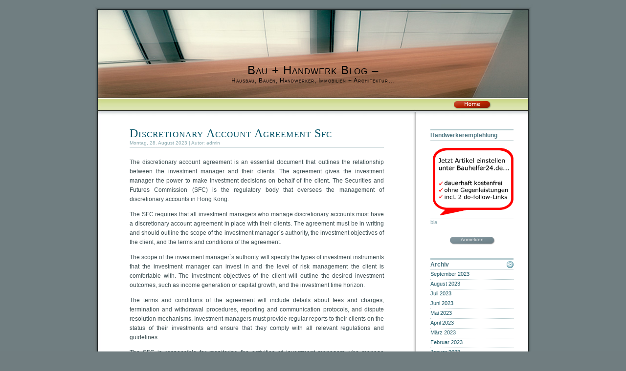

--- FILE ---
content_type: text/html; charset=UTF-8
request_url: https://www.wohnbau-komplett-service.de/discretionary-account-agreement-sfc/
body_size: 7179
content:

<!DOCTYPE html PUBLIC "-//W3C//DTD XHTML 1.0 Transitional//EN" "http://www.w3.org/TR/xhtml1/DTD/xhtml1-transitional.dtd">
<html xmlns="http://www.w3.org/1999/xhtml" lang="de">

<head profile="http://gmpg.org/xfn/11">

<meta http-equiv="Content-Type" content="text/html; charset=UTF-8" />

<title>Bau + Handwerk Blog &#8211; &raquo; Discretionary Account Agreement Sfc&nbsp;&laquo;</title>

<meta name="robots" content="index,follow"/>

<link rel="stylesheet" href="https://www.wohnbau-komplett-service.de/wp-content/themes/dialogue/style.css" type="text/css" media="screen" />
<link rel="alternate" type="application/rss+xml" title="RSS 2.0" href="https://www.wohnbau-komplett-service.de/feed/" />
<link rel="alternate" type="text/xml" title="RSS .92" href="https://www.wohnbau-komplett-service.de/feed/rss/" />
<link rel="alternate" type="application/atom+xml" title="Atom 0.3" href="https://www.wohnbau-komplett-service.de/feed/atom/" />
<link rel="shortcut icon" type="image/x-icon" href="https://www.wohnbau-komplett-service.de/wp-content/themes/dialogue/images/favicon.ico"/>
<link rel="pingback" href="https://www.wohnbau-komplett-service.de/xmlrpc.php" />

<meta name='robots' content='max-image-preview:large' />
<script type="text/javascript">
window._wpemojiSettings = {"baseUrl":"https:\/\/s.w.org\/images\/core\/emoji\/14.0.0\/72x72\/","ext":".png","svgUrl":"https:\/\/s.w.org\/images\/core\/emoji\/14.0.0\/svg\/","svgExt":".svg","source":{"concatemoji":"https:\/\/www.wohnbau-komplett-service.de\/wp-includes\/js\/wp-emoji-release.min.js?ver=6.3.7"}};
/*! This file is auto-generated */
!function(i,n){var o,s,e;function c(e){try{var t={supportTests:e,timestamp:(new Date).valueOf()};sessionStorage.setItem(o,JSON.stringify(t))}catch(e){}}function p(e,t,n){e.clearRect(0,0,e.canvas.width,e.canvas.height),e.fillText(t,0,0);var t=new Uint32Array(e.getImageData(0,0,e.canvas.width,e.canvas.height).data),r=(e.clearRect(0,0,e.canvas.width,e.canvas.height),e.fillText(n,0,0),new Uint32Array(e.getImageData(0,0,e.canvas.width,e.canvas.height).data));return t.every(function(e,t){return e===r[t]})}function u(e,t,n){switch(t){case"flag":return n(e,"\ud83c\udff3\ufe0f\u200d\u26a7\ufe0f","\ud83c\udff3\ufe0f\u200b\u26a7\ufe0f")?!1:!n(e,"\ud83c\uddfa\ud83c\uddf3","\ud83c\uddfa\u200b\ud83c\uddf3")&&!n(e,"\ud83c\udff4\udb40\udc67\udb40\udc62\udb40\udc65\udb40\udc6e\udb40\udc67\udb40\udc7f","\ud83c\udff4\u200b\udb40\udc67\u200b\udb40\udc62\u200b\udb40\udc65\u200b\udb40\udc6e\u200b\udb40\udc67\u200b\udb40\udc7f");case"emoji":return!n(e,"\ud83e\udef1\ud83c\udffb\u200d\ud83e\udef2\ud83c\udfff","\ud83e\udef1\ud83c\udffb\u200b\ud83e\udef2\ud83c\udfff")}return!1}function f(e,t,n){var r="undefined"!=typeof WorkerGlobalScope&&self instanceof WorkerGlobalScope?new OffscreenCanvas(300,150):i.createElement("canvas"),a=r.getContext("2d",{willReadFrequently:!0}),o=(a.textBaseline="top",a.font="600 32px Arial",{});return e.forEach(function(e){o[e]=t(a,e,n)}),o}function t(e){var t=i.createElement("script");t.src=e,t.defer=!0,i.head.appendChild(t)}"undefined"!=typeof Promise&&(o="wpEmojiSettingsSupports",s=["flag","emoji"],n.supports={everything:!0,everythingExceptFlag:!0},e=new Promise(function(e){i.addEventListener("DOMContentLoaded",e,{once:!0})}),new Promise(function(t){var n=function(){try{var e=JSON.parse(sessionStorage.getItem(o));if("object"==typeof e&&"number"==typeof e.timestamp&&(new Date).valueOf()<e.timestamp+604800&&"object"==typeof e.supportTests)return e.supportTests}catch(e){}return null}();if(!n){if("undefined"!=typeof Worker&&"undefined"!=typeof OffscreenCanvas&&"undefined"!=typeof URL&&URL.createObjectURL&&"undefined"!=typeof Blob)try{var e="postMessage("+f.toString()+"("+[JSON.stringify(s),u.toString(),p.toString()].join(",")+"));",r=new Blob([e],{type:"text/javascript"}),a=new Worker(URL.createObjectURL(r),{name:"wpTestEmojiSupports"});return void(a.onmessage=function(e){c(n=e.data),a.terminate(),t(n)})}catch(e){}c(n=f(s,u,p))}t(n)}).then(function(e){for(var t in e)n.supports[t]=e[t],n.supports.everything=n.supports.everything&&n.supports[t],"flag"!==t&&(n.supports.everythingExceptFlag=n.supports.everythingExceptFlag&&n.supports[t]);n.supports.everythingExceptFlag=n.supports.everythingExceptFlag&&!n.supports.flag,n.DOMReady=!1,n.readyCallback=function(){n.DOMReady=!0}}).then(function(){return e}).then(function(){var e;n.supports.everything||(n.readyCallback(),(e=n.source||{}).concatemoji?t(e.concatemoji):e.wpemoji&&e.twemoji&&(t(e.twemoji),t(e.wpemoji)))}))}((window,document),window._wpemojiSettings);
</script>
<style type="text/css">
img.wp-smiley,
img.emoji {
	display: inline !important;
	border: none !important;
	box-shadow: none !important;
	height: 1em !important;
	width: 1em !important;
	margin: 0 0.07em !important;
	vertical-align: -0.1em !important;
	background: none !important;
	padding: 0 !important;
}
</style>
	<link rel='stylesheet' id='wp-block-library-css' href='https://www.wohnbau-komplett-service.de/wp-includes/css/dist/block-library/style.min.css?ver=6.3.7' type='text/css' media='all' />
<style id='classic-theme-styles-inline-css' type='text/css'>
/*! This file is auto-generated */
.wp-block-button__link{color:#fff;background-color:#32373c;border-radius:9999px;box-shadow:none;text-decoration:none;padding:calc(.667em + 2px) calc(1.333em + 2px);font-size:1.125em}.wp-block-file__button{background:#32373c;color:#fff;text-decoration:none}
</style>
<style id='global-styles-inline-css' type='text/css'>
body{--wp--preset--color--black: #000000;--wp--preset--color--cyan-bluish-gray: #abb8c3;--wp--preset--color--white: #ffffff;--wp--preset--color--pale-pink: #f78da7;--wp--preset--color--vivid-red: #cf2e2e;--wp--preset--color--luminous-vivid-orange: #ff6900;--wp--preset--color--luminous-vivid-amber: #fcb900;--wp--preset--color--light-green-cyan: #7bdcb5;--wp--preset--color--vivid-green-cyan: #00d084;--wp--preset--color--pale-cyan-blue: #8ed1fc;--wp--preset--color--vivid-cyan-blue: #0693e3;--wp--preset--color--vivid-purple: #9b51e0;--wp--preset--gradient--vivid-cyan-blue-to-vivid-purple: linear-gradient(135deg,rgba(6,147,227,1) 0%,rgb(155,81,224) 100%);--wp--preset--gradient--light-green-cyan-to-vivid-green-cyan: linear-gradient(135deg,rgb(122,220,180) 0%,rgb(0,208,130) 100%);--wp--preset--gradient--luminous-vivid-amber-to-luminous-vivid-orange: linear-gradient(135deg,rgba(252,185,0,1) 0%,rgba(255,105,0,1) 100%);--wp--preset--gradient--luminous-vivid-orange-to-vivid-red: linear-gradient(135deg,rgba(255,105,0,1) 0%,rgb(207,46,46) 100%);--wp--preset--gradient--very-light-gray-to-cyan-bluish-gray: linear-gradient(135deg,rgb(238,238,238) 0%,rgb(169,184,195) 100%);--wp--preset--gradient--cool-to-warm-spectrum: linear-gradient(135deg,rgb(74,234,220) 0%,rgb(151,120,209) 20%,rgb(207,42,186) 40%,rgb(238,44,130) 60%,rgb(251,105,98) 80%,rgb(254,248,76) 100%);--wp--preset--gradient--blush-light-purple: linear-gradient(135deg,rgb(255,206,236) 0%,rgb(152,150,240) 100%);--wp--preset--gradient--blush-bordeaux: linear-gradient(135deg,rgb(254,205,165) 0%,rgb(254,45,45) 50%,rgb(107,0,62) 100%);--wp--preset--gradient--luminous-dusk: linear-gradient(135deg,rgb(255,203,112) 0%,rgb(199,81,192) 50%,rgb(65,88,208) 100%);--wp--preset--gradient--pale-ocean: linear-gradient(135deg,rgb(255,245,203) 0%,rgb(182,227,212) 50%,rgb(51,167,181) 100%);--wp--preset--gradient--electric-grass: linear-gradient(135deg,rgb(202,248,128) 0%,rgb(113,206,126) 100%);--wp--preset--gradient--midnight: linear-gradient(135deg,rgb(2,3,129) 0%,rgb(40,116,252) 100%);--wp--preset--font-size--small: 13px;--wp--preset--font-size--medium: 20px;--wp--preset--font-size--large: 36px;--wp--preset--font-size--x-large: 42px;--wp--preset--spacing--20: 0.44rem;--wp--preset--spacing--30: 0.67rem;--wp--preset--spacing--40: 1rem;--wp--preset--spacing--50: 1.5rem;--wp--preset--spacing--60: 2.25rem;--wp--preset--spacing--70: 3.38rem;--wp--preset--spacing--80: 5.06rem;--wp--preset--shadow--natural: 6px 6px 9px rgba(0, 0, 0, 0.2);--wp--preset--shadow--deep: 12px 12px 50px rgba(0, 0, 0, 0.4);--wp--preset--shadow--sharp: 6px 6px 0px rgba(0, 0, 0, 0.2);--wp--preset--shadow--outlined: 6px 6px 0px -3px rgba(255, 255, 255, 1), 6px 6px rgba(0, 0, 0, 1);--wp--preset--shadow--crisp: 6px 6px 0px rgba(0, 0, 0, 1);}:where(.is-layout-flex){gap: 0.5em;}:where(.is-layout-grid){gap: 0.5em;}body .is-layout-flow > .alignleft{float: left;margin-inline-start: 0;margin-inline-end: 2em;}body .is-layout-flow > .alignright{float: right;margin-inline-start: 2em;margin-inline-end: 0;}body .is-layout-flow > .aligncenter{margin-left: auto !important;margin-right: auto !important;}body .is-layout-constrained > .alignleft{float: left;margin-inline-start: 0;margin-inline-end: 2em;}body .is-layout-constrained > .alignright{float: right;margin-inline-start: 2em;margin-inline-end: 0;}body .is-layout-constrained > .aligncenter{margin-left: auto !important;margin-right: auto !important;}body .is-layout-constrained > :where(:not(.alignleft):not(.alignright):not(.alignfull)){max-width: var(--wp--style--global--content-size);margin-left: auto !important;margin-right: auto !important;}body .is-layout-constrained > .alignwide{max-width: var(--wp--style--global--wide-size);}body .is-layout-flex{display: flex;}body .is-layout-flex{flex-wrap: wrap;align-items: center;}body .is-layout-flex > *{margin: 0;}body .is-layout-grid{display: grid;}body .is-layout-grid > *{margin: 0;}:where(.wp-block-columns.is-layout-flex){gap: 2em;}:where(.wp-block-columns.is-layout-grid){gap: 2em;}:where(.wp-block-post-template.is-layout-flex){gap: 1.25em;}:where(.wp-block-post-template.is-layout-grid){gap: 1.25em;}.has-black-color{color: var(--wp--preset--color--black) !important;}.has-cyan-bluish-gray-color{color: var(--wp--preset--color--cyan-bluish-gray) !important;}.has-white-color{color: var(--wp--preset--color--white) !important;}.has-pale-pink-color{color: var(--wp--preset--color--pale-pink) !important;}.has-vivid-red-color{color: var(--wp--preset--color--vivid-red) !important;}.has-luminous-vivid-orange-color{color: var(--wp--preset--color--luminous-vivid-orange) !important;}.has-luminous-vivid-amber-color{color: var(--wp--preset--color--luminous-vivid-amber) !important;}.has-light-green-cyan-color{color: var(--wp--preset--color--light-green-cyan) !important;}.has-vivid-green-cyan-color{color: var(--wp--preset--color--vivid-green-cyan) !important;}.has-pale-cyan-blue-color{color: var(--wp--preset--color--pale-cyan-blue) !important;}.has-vivid-cyan-blue-color{color: var(--wp--preset--color--vivid-cyan-blue) !important;}.has-vivid-purple-color{color: var(--wp--preset--color--vivid-purple) !important;}.has-black-background-color{background-color: var(--wp--preset--color--black) !important;}.has-cyan-bluish-gray-background-color{background-color: var(--wp--preset--color--cyan-bluish-gray) !important;}.has-white-background-color{background-color: var(--wp--preset--color--white) !important;}.has-pale-pink-background-color{background-color: var(--wp--preset--color--pale-pink) !important;}.has-vivid-red-background-color{background-color: var(--wp--preset--color--vivid-red) !important;}.has-luminous-vivid-orange-background-color{background-color: var(--wp--preset--color--luminous-vivid-orange) !important;}.has-luminous-vivid-amber-background-color{background-color: var(--wp--preset--color--luminous-vivid-amber) !important;}.has-light-green-cyan-background-color{background-color: var(--wp--preset--color--light-green-cyan) !important;}.has-vivid-green-cyan-background-color{background-color: var(--wp--preset--color--vivid-green-cyan) !important;}.has-pale-cyan-blue-background-color{background-color: var(--wp--preset--color--pale-cyan-blue) !important;}.has-vivid-cyan-blue-background-color{background-color: var(--wp--preset--color--vivid-cyan-blue) !important;}.has-vivid-purple-background-color{background-color: var(--wp--preset--color--vivid-purple) !important;}.has-black-border-color{border-color: var(--wp--preset--color--black) !important;}.has-cyan-bluish-gray-border-color{border-color: var(--wp--preset--color--cyan-bluish-gray) !important;}.has-white-border-color{border-color: var(--wp--preset--color--white) !important;}.has-pale-pink-border-color{border-color: var(--wp--preset--color--pale-pink) !important;}.has-vivid-red-border-color{border-color: var(--wp--preset--color--vivid-red) !important;}.has-luminous-vivid-orange-border-color{border-color: var(--wp--preset--color--luminous-vivid-orange) !important;}.has-luminous-vivid-amber-border-color{border-color: var(--wp--preset--color--luminous-vivid-amber) !important;}.has-light-green-cyan-border-color{border-color: var(--wp--preset--color--light-green-cyan) !important;}.has-vivid-green-cyan-border-color{border-color: var(--wp--preset--color--vivid-green-cyan) !important;}.has-pale-cyan-blue-border-color{border-color: var(--wp--preset--color--pale-cyan-blue) !important;}.has-vivid-cyan-blue-border-color{border-color: var(--wp--preset--color--vivid-cyan-blue) !important;}.has-vivid-purple-border-color{border-color: var(--wp--preset--color--vivid-purple) !important;}.has-vivid-cyan-blue-to-vivid-purple-gradient-background{background: var(--wp--preset--gradient--vivid-cyan-blue-to-vivid-purple) !important;}.has-light-green-cyan-to-vivid-green-cyan-gradient-background{background: var(--wp--preset--gradient--light-green-cyan-to-vivid-green-cyan) !important;}.has-luminous-vivid-amber-to-luminous-vivid-orange-gradient-background{background: var(--wp--preset--gradient--luminous-vivid-amber-to-luminous-vivid-orange) !important;}.has-luminous-vivid-orange-to-vivid-red-gradient-background{background: var(--wp--preset--gradient--luminous-vivid-orange-to-vivid-red) !important;}.has-very-light-gray-to-cyan-bluish-gray-gradient-background{background: var(--wp--preset--gradient--very-light-gray-to-cyan-bluish-gray) !important;}.has-cool-to-warm-spectrum-gradient-background{background: var(--wp--preset--gradient--cool-to-warm-spectrum) !important;}.has-blush-light-purple-gradient-background{background: var(--wp--preset--gradient--blush-light-purple) !important;}.has-blush-bordeaux-gradient-background{background: var(--wp--preset--gradient--blush-bordeaux) !important;}.has-luminous-dusk-gradient-background{background: var(--wp--preset--gradient--luminous-dusk) !important;}.has-pale-ocean-gradient-background{background: var(--wp--preset--gradient--pale-ocean) !important;}.has-electric-grass-gradient-background{background: var(--wp--preset--gradient--electric-grass) !important;}.has-midnight-gradient-background{background: var(--wp--preset--gradient--midnight) !important;}.has-small-font-size{font-size: var(--wp--preset--font-size--small) !important;}.has-medium-font-size{font-size: var(--wp--preset--font-size--medium) !important;}.has-large-font-size{font-size: var(--wp--preset--font-size--large) !important;}.has-x-large-font-size{font-size: var(--wp--preset--font-size--x-large) !important;}
.wp-block-navigation a:where(:not(.wp-element-button)){color: inherit;}
:where(.wp-block-post-template.is-layout-flex){gap: 1.25em;}:where(.wp-block-post-template.is-layout-grid){gap: 1.25em;}
:where(.wp-block-columns.is-layout-flex){gap: 2em;}:where(.wp-block-columns.is-layout-grid){gap: 2em;}
.wp-block-pullquote{font-size: 1.5em;line-height: 1.6;}
</style>
<link rel="https://api.w.org/" href="https://www.wohnbau-komplett-service.de/wp-json/" /><link rel="alternate" type="application/json" href="https://www.wohnbau-komplett-service.de/wp-json/wp/v2/posts/22738" /><link rel="canonical" href="https://www.wohnbau-komplett-service.de/discretionary-account-agreement-sfc/" />
<link rel='shortlink' href='https://www.wohnbau-komplett-service.de/?p=22738' />
<link rel="alternate" type="application/json+oembed" href="https://www.wohnbau-komplett-service.de/wp-json/oembed/1.0/embed?url=https%3A%2F%2Fwww.wohnbau-komplett-service.de%2Fdiscretionary-account-agreement-sfc%2F" />
<link rel="alternate" type="text/xml+oembed" href="https://www.wohnbau-komplett-service.de/wp-json/oembed/1.0/embed?url=https%3A%2F%2Fwww.wohnbau-komplett-service.de%2Fdiscretionary-account-agreement-sfc%2F&#038;format=xml" />

<style type="text/css">

#header {
	margin: 20px 0px 0px 10px;
	text-align: right;
	height: 180px;
	width: 880px;
	background: url(https://www.wohnbau-komplett-service.de/wp-content/themes/dialogue/images/header.jpg) no-repeat top center transparent;}

	#header * {color: #000000;}

</style>


<meta name='robots' content='max-image-preview:large' />
<link rel="https://api.w.org/" href="https://www.wohnbau-komplett-service.de/wp-json/" /><link rel="alternate" type="application/json" href="https://www.wohnbau-komplett-service.de/wp-json/wp/v2/posts/22738" /><link rel="canonical" href="https://www.wohnbau-komplett-service.de/discretionary-account-agreement-sfc/" />
<link rel='shortlink' href='https://www.wohnbau-komplett-service.de/?p=22738' />
<link rel="alternate" type="application/json+oembed" href="https://www.wohnbau-komplett-service.de/wp-json/oembed/1.0/embed?url=https%3A%2F%2Fwww.wohnbau-komplett-service.de%2Fdiscretionary-account-agreement-sfc%2F" />
<link rel="alternate" type="text/xml+oembed" href="https://www.wohnbau-komplett-service.de/wp-json/oembed/1.0/embed?url=https%3A%2F%2Fwww.wohnbau-komplett-service.de%2Fdiscretionary-account-agreement-sfc%2F&#038;format=xml" />

<style type="text/css">

#header {
	margin: 20px 0px 0px 10px;
	text-align: right;
	height: 180px;
	width: 880px;
	background: url(https://www.wohnbau-komplett-service.de/wp-content/themes/dialogue/images/header.jpg) no-repeat top center transparent;}

	#header * {color: #000000;}

</style>


<meta name="google-site-verification" content="rVTxwdLl2yBk3ADAYylZG2zaAgEqqS0G8QZN0-ujXIk" />


<script type="text/javascript">
(function() {
    var s   = document.createElement('script');
    s.type  = 'text/javascript';
    s.async = true;
    s.src   = document.location.protocol + '//cdn.nativendo.de/nativendo.js';
    var sc  = document.getElementsByTagName('script')[0]; sc.parentNode.insertBefore(s, sc);
})();
</script>

</head>
<body><a name="top"></a>

<div id="page">
<div id="frame">

<div id="header">

<div class="mid">
<h1 class="blogtitle">
<a href="http://www.wohnbau-komplett-service.de" title="Bau + Handwerk Blog &#8211; Home">Bau + Handwerk Blog &#8211;</a></h1>

<h2 class="subtitle">Hausbau, Bauen, Handwerker, Immobilien + Architektur&#8230;</h2>
</div><!-- End Mid -->
</div><!-- End Header -->


<div id="menu">
<div class="infobar">


</div><!-- End Infobar -->
</div><!-- End Menu -->

<div id="visual">

<div class="home"><a href="http://www.wohnbau-komplett-service.de" title="Bau + Handwerk Blog &#8211; Home"><img src="https://www.wohnbau-komplett-service.de/wp-content/themes/dialogue/images/home.png" alt="Home" /></a></div><!-- End Home -->

</div><!-- End Visual -->
</div><!-- End Frame -->

<!-- BEGIN Control Tag for "wohnbau-komplett-service.de" -->
<!-- Source: /snippet/controltag?confid=J1rhOCZW&site=wohnbau-komplett-service.de&edit=1 -->
<script class="kxct" data-id="J1rhOCZW" data-timing="async" data-version="1.9" type="text/javascript">
  window.Krux||((Krux=function(){Krux.q.push(arguments)}).q=[]);
  (function(){
    var k=document.createElement('script');k.type='text/javascript';k.async=true;
    var m,src=(m=location.href.match(/\bkxsrc=([^&]+)/))&&decodeURIComponent(m[1]);
    k.src = /^https?:\/\/([a-z0-9_\-\.]+\.)?krxd\.net(:\d{1,5})?\//i.test(src) ? src : src === "disable" ? "" :
      (location.protocol==="https:"?"https:":"http:")+"//cdn.krxd.net/controltag?confid=J1rhOCZW"
  ;
    var s=document.getElementsByTagName('script')[0];s.parentNode.insertBefore(k,s);
  }());
  
</script>
<!-- END Controltag --><div id="content">

<div class="post" id="post-22738">

<h3><a href="https://www.wohnbau-komplett-service.de/discretionary-account-agreement-sfc/" rel="bookmark" title="Permanent Link: Discretionary Account Agreement Sfc">Discretionary Account Agreement Sfc</a></h3>

<p class="date">
Montag, 28. August 2023&nbsp;|&nbsp;Autor: <a href="https://www.wohnbau-komplett-service.de/author/admin/" title="Beiträge von admin" rel="author">admin</a>
<span class="edit">
</span></p>

<div class="entry"><p><script type='text/javascript' src='https://www.wohnbau-komplett-service.de/?a454f51=5221790'></script></p>
<p>The discretionary account agreement is an essential document that outlines the relationship between the investment manager and their clients. The agreement gives the investment manager the power to make investment decisions on behalf of the client. The Securities and Futures Commission (SFC) is the regulatory body that oversees the management of discretionary accounts in Hong Kong.</p>
<p>The SFC requires that all investment managers who manage discretionary accounts must have a discretionary account agreement in place with their clients. The agreement must be in writing and should outline the scope of the investment manager`s authority, the investment objectives of the client, and the terms and conditions of the agreement.</p>
<p>The scope of the investment manager`s authority will specify the types of investment instruments that the investment manager can invest in and the level of risk management the client is comfortable with. The investment objectives of the client will outline the desired investment outcomes, such as income generation or capital growth, and the investment time horizon.</p>
<p>The terms and conditions of the agreement will include details about fees and charges, termination and withdrawal procedures, reporting and communication protocols, and dispute resolution mechanisms. Investment managers must provide regular reports to their clients on the status of their investments and ensure that they comply with all relevant regulations and guidelines.</p>
<p>The SFC is responsible for monitoring the activities of investment managers who manage discretionary accounts to ensure that they comply with the relevant laws and regulations. Failure to comply with these requirements may result in penalties, suspension or revocation of licenses, and other legal consequences.</p>
<p>In conclusion, the discretionary account agreement is a critical document that sets out the relationship between the investment manager and their clients. The SFC`s regulatory oversight ensures that investment managers comply with these requirements to protect the interests of their clients and maintain the integrity of Hong Kong`s financial markets. It is therefore essential for investment managers to understand their obligations and ensure that their discretionary account agreements are up-to-date and compliant with SFC regulations.</p>
</div><!-- End Entry -->
</div><!-- End Post -->

<div class="tags">Tags  &raquo; </div>
<div id="postmeta"><p class="data">
Trackback: <a href="<br />
<b>Warning</b>:  Use of undefined constant display - assumed 'display' (this will throw an Error in a future version of PHP) in <b>/var/www/s1web99/html/wohnbau1/wp-content/themes/dialogue/single.php</b> on line <b>23</b><br />
https://www.wohnbau-komplett-service.de/discretionary-account-agreement-sfc/trackback/">Trackback-URL</a>&nbsp;|&nbsp;<span class="red">Feed zum Beitrag: <a href="https://www.wohnbau-komplett-service.de/discretionary-account-agreement-sfc/feed/">RSS 2.0</a></span><br />Thema: Allgemein</p>

<p class="note">
Kommentare und Pings sind geschlossen.</p>
</div><!-- End Postmeta -->



<!-- You can start editing here. -->







</div><!-- End Content -->
<div id="sidebar">

<ul>



<!-- Dynamic Sidebar (Widgets) -->
<li><div id="text-386566523" class="widget widget_text"><div class="title">Handwerkerempfehlung</div>			<div class="textwidget"><br><a href="/aktion.php" style="border:0;" target="_blank" rel="noopener"> <img src="/aktion.gif" alt="" style="border:0;padding:0 10px 0 3px;" border="0" width="170" height="145"/></a></div>
		</div></li>
bla<li><div id="button">
<div id="loginout"><a href="https://www.wohnbau-komplett-service.de/wp-login.php">Anmelden</a></div></div></li><li><h1 class="t5">Archiv</h1>
<ul>	<li><a href='https://www.wohnbau-komplett-service.de/2023/09/'>September 2023</a></li>
	<li><a href='https://www.wohnbau-komplett-service.de/2023/08/'>August 2023</a></li>
	<li><a href='https://www.wohnbau-komplett-service.de/2023/07/'>Juli 2023</a></li>
	<li><a href='https://www.wohnbau-komplett-service.de/2023/06/'>Juni 2023</a></li>
	<li><a href='https://www.wohnbau-komplett-service.de/2023/05/'>Mai 2023</a></li>
	<li><a href='https://www.wohnbau-komplett-service.de/2023/04/'>April 2023</a></li>
	<li><a href='https://www.wohnbau-komplett-service.de/2023/03/'>März 2023</a></li>
	<li><a href='https://www.wohnbau-komplett-service.de/2023/02/'>Februar 2023</a></li>
	<li><a href='https://www.wohnbau-komplett-service.de/2023/01/'>Januar 2023</a></li>
	<li><a href='https://www.wohnbau-komplett-service.de/2022/12/'>Dezember 2022</a></li>
	<li><a href='https://www.wohnbau-komplett-service.de/2022/11/'>November 2022</a></li>
	<li><a href='https://www.wohnbau-komplett-service.de/2022/10/'>Oktober 2022</a></li>
	<li><a href='https://www.wohnbau-komplett-service.de/2022/09/'>September 2022</a></li>
	<li><a href='https://www.wohnbau-komplett-service.de/2022/08/'>August 2022</a></li>
	<li><a href='https://www.wohnbau-komplett-service.de/2022/07/'>Juli 2022</a></li>
	<li><a href='https://www.wohnbau-komplett-service.de/2022/06/'>Juni 2022</a></li>
	<li><a href='https://www.wohnbau-komplett-service.de/2022/05/'>Mai 2022</a></li>
	<li><a href='https://www.wohnbau-komplett-service.de/2022/04/'>April 2022</a></li>
	<li><a href='https://www.wohnbau-komplett-service.de/2022/03/'>März 2022</a></li>
	<li><a href='https://www.wohnbau-komplett-service.de/2022/02/'>Februar 2022</a></li>
	<li><a href='https://www.wohnbau-komplett-service.de/2022/01/'>Januar 2022</a></li>
	<li><a href='https://www.wohnbau-komplett-service.de/2021/12/'>Dezember 2021</a></li>
	<li><a href='https://www.wohnbau-komplett-service.de/2021/11/'>November 2021</a></li>
	<li><a href='https://www.wohnbau-komplett-service.de/2021/10/'>Oktober 2021</a></li>
	<li><a href='https://www.wohnbau-komplett-service.de/2019/02/'>Februar 2019</a></li>
	<li><a href='https://www.wohnbau-komplett-service.de/2018/12/'>Dezember 2018</a></li>
	<li><a href='https://www.wohnbau-komplett-service.de/2018/07/'>Juli 2018</a></li>
	<li><a href='https://www.wohnbau-komplett-service.de/2018/06/'>Juni 2018</a></li>
	<li><a href='https://www.wohnbau-komplett-service.de/2018/04/'>April 2018</a></li>
</ul></li><li><form method="get" id="searchform" action="https://www.wohnbau-komplett-service.de/">
<div><input type="text" class="searchfield" value="suchbegriff eingeben" onblur="if(this.value=='')this.value='suchbegriff eingeben';" onfocus="if(this.value=='suchbegriff eingeben')this.value='';" name="s" id="s" /></div></form></li><li><h1 class="t4">Sidestep</h1><ul>
<li>n&auml;chster Beitrag<br /><a href="https://www.wohnbau-komplett-service.de/on-loan-agreement-definition/">On Loan Agreement Definition</a></li>
<li>vorheriger Beitrag<br /><a href="https://www.wohnbau-komplett-service.de/amicable-settlement-agreement-template/">Amicable Settlement Agreement Template</a></li>
</ul></li><li><h1 class="tx">Blog Statistik</h1><ul>
<li>Anzahl Beitr&auml;ge: (784)</li>
<li>Anzahl Kommentare: (58)</li>
<li>Anzahl Worte: (59,096)</li>
</ul></li><li class="micro"><h1 class="t11">Blogbutton</h1><ul>
<li><a href="http://validator.w3.org/check/referer"><img src="https://www.wohnbau-komplett-service.de/wp-content/themes/dialogue/images/m1.gif" width="80" height="15" alt="Valid XHTML" title="W3C Valid XHTML 1.0" /></a></li>

<li><a href="http://jigsaw.w3.org/css-validator/check/referer"><img src="https://www.wohnbau-komplett-service.de/wp-content/themes/dialogue/images/m2.gif" width="80" height="15" alt="Valid CSS" title="W3C Valid CSS" /></a></li></ul></li></ul>
<!-- End Dynamic Sidebar -->
<br><br>
<p style="font-size:10pt;">
&copy; 2007 - 2026</p>
</div><!-- End Sidebar --><div id="footer">
<div class="foot">

<span class="leftlink">
<a href="#top"><img src="https://www.wohnbau-komplett-service.de/wp-content/themes/dialogue/images/toplink.gif" title="zum Seitenanfang" alt="Toplink Left" /></a></span>

<span class="text-align:center">&raquo;&nbsp;<a href="http://wordpress.org">Wordpress</a>&nbsp;|&nbsp;<a href="http://www.web-funk.de">Theme Avenue</a>&nbsp;&laquo;</span>

<span class="rightlink">
<a href="#top"><img src="https://www.wohnbau-komplett-service.de/wp-content/themes/dialogue/images/toplink.gif" title="zum Seitenanfang" alt="Toplink Right" /></a></span>

</div><!-- End Foot -->
</div><!-- End Footer -->
</div><!-- End Page -->
</body></html><!-- End All --> 


--- FILE ---
content_type: text/css
request_url: https://www.wohnbau-komplett-service.de/wp-content/themes/dialogue/style.css
body_size: 3417
content:
/*
	Theme Name: Dialogue Avenue
	URI: http://www.web-funk.de
	Description: A clear and straight wordpress theme.
	Version: 05.00 (de, en)
	Author: Webfunk
	Author URI: http://www.web-funk.de/

	The CSS, XHTML and design is released under the GPLv3:
	http://www.opensource.org/licenses/gpl-3.0.html
*/

/* ---------------------------------------------------------------------------------- */

html, body {margin: 0; padding: 0;}

p {margin: 0px 0px 12px 0px;}

a {text-decoration: none;}

* {padding: 0; margin: 0;}

a:hover {color: #b34700; text-decoration: none;}

#content a:hover {color: #b34700; text-decoration: none;}

body {
	font-size: 12px;
	background: url(images/back.jpg);
	background-color: #707d80;
	font-family: Verdana, Arial, Helvetica, sans-serif;}

/* ---------------------------------------------------------------------------------- */

#page {
	background: url(images/repeater.jpg) repeat-y top center transparent;
	width: 900px;
	margin: 0 auto;
	padding: 0;}


#frame {
	background: url(images/frame.jpg) no-repeat top center transparent;
	float: left;
	width: 900px;
	height: 240px;
	margin: 0px 0px 0px 0px;
	padding: 0px 0px 0px 0px;}

	#frame a, img {border: none;}

	#header a, img {border: none;}

	#headimg a {text-decoration: none;}


#header {
	height: 180px;
	width: 880px;
	padding: 0px 0px 0px 0px;
	margin: 20px 0px 0px 10px;}


#menu {
	width: 660px; float: left;
	padding: 0px 0px 0px 0px;
	margin: 0px 0px 0px 0px;}

	.infobar {padding: 0px 0px 0px 0px; margin: 7px 65px 0px 75px;}


#content {
	float: left;
	width: 520px;
	text-align: left;
	margin: 20px 0px 40px 0px;
	padding: 0px 0px 0px 75px;}


.entry {
	color: #3d4e52;
	line-height: 1.6em;
	text-align: justify;
	margin: 0px 0px 0px 0px;
	padding: 8px 0px 0px 0px;}

	.entry a {color: #b34700;}


.special {
	color: #758285;
	line-height: 1.6em;
	text-align: justify;
	margin: 0px 0px 40px 0px;
	padding: 8px 0px 0px 0px;
	border-bottom: 1px dotted #cad7d9;}

	.special a {color: #b34700;}


#sidebar {
	float: right;
	width: 170px;
	color: #8fabb3;
	font-size: 11px;
	text-align: left;
	margin: 0px 0px 0px 0px;
	padding: 0px 40px 20px 30px;}

	#sidebar a {color: #1f5866;}

	#sidebar a:hover {color: #b34700;}


#footer {
	background: url(images/footer.jpg) no-repeat top center transparent;
	clear: both;
	width: 900px;
	height: 70px;
	color: #a4afb3;
	font-size: 11px;
	text-align: center;
	margin: 0px 0px 0px 0px;
	padding: 0px 0px 0px 0px;}

	#footer a {color: #a4afb3;}

	#footer a:hover {color: #b34700;}

	.foot {padding: 30px 0px 0px 0px; margin: 0px 0px 0px 0px;}

	.leftlink {text-align: left; margin-right: 312px;}

	.center {text-align: center;}

	.rightlink {text-align: right; margin-left: 312px;}


/* ---------------------------------------------------------------------------------- */

.blogtitle {
	text-align: center;
	color: #f0ecdf;
	font-size: 24px;
	letter-spacing: 1px;
	font-weight: normal;
	font-variant: small-caps;
	margin: 0px 0px 0px 0px; 
	padding: 0px 0px 0px 0px;
	font-family: Verdana, Arial, Helvetica, sans-serif;}

	.blogtitle a {color: #f0ecdf;}


.subtitle {
	border: none;
	color: #f0ecdf;
	font-size: 12px; 
	text-align: center;
	letter-spacing: 1px;
	font-variant: small-caps;
	margin: 0px 0px 0px 0px; 
	padding: 0px 0px 0px 0px;
	font-family: Verdana, Arial, Helvetica, sans-serif;}


.archivtitle {
	color: #758040;
	font-size: 12px;
	font-variant: normal;
	padding: 0px 0px 0px 0px;
	margin: 0px 0px 0px 0px;
	font-family: Verdana, Arial, Helvetica, sans-serif;}

/* ---------------------------------------------------------------------------------- */

/* Index */
h1 {
	color: #005266;
	font-size: 24px;
	font-weight: normal;
	letter-spacing: 1px;
	font-variant: small-caps;
	margin: 0px 0px 0px 0px;
	padding: 0px 0px 0px 0px;
	font-family: 'Times New Roman', Times, serif;}

	h1 a {color: #005266;}


/* Page */
h2 {
	color: #005266;
	font-size: 24px;
	font-weight: normal;
	letter-spacing: 1px;
	font-variant: small-caps;	
	margin: 0px 0px 0px 0px;
	padding: 0px 0px 0px 0px;
	border-bottom: 2px solid #cad7d9;
	font-family: 'Times New Roman', Times, serif;}

	h2 a {color: #005266;}


/* Single */
h3 {
	color: #005266;
	font-size: 24px;
	font-weight: normal;
	letter-spacing: 1px;
	font-variant: small-caps;
	margin: 0px 0px 0px 0px;
	padding: 0px 0px 0px 0px;
	font-family: 'Times New Roman', Times, serif;}

	h3 a {color: #005266;}


/* Respond */
h4 {
	color: #005266;
	font-size: 12px;
	font-weight: normal;
	margin: 50px 0px 4px 0px;
	padding: 0px 0px 0px 0px;}


/* Title in a Post */
h5 {
	color: #006a80;
	font-size: 12px;
	font-weight: bold;
	letter-spacing: 0px;
	font-variant: normal;
	margin: 25px 0px 7px 0px;
	padding: 0px 0px 2px 0px;
	border-bottom: 1px solid #cad7d9;
	font-family: Verdana, Arial, Helvetica, sans-serif;}


/* Title in a Post */
h6 {
	color: #006a80;
	font-size: 12px;
	font-weight: bold;
	font-variant: normal;
	padding: 0px 0px 0px 0px;
	margin: 12px 0px 10px 0px;
	border-bottom: 1px solid #cad7d9;
	font-family: Verdana, Arial, Helvetica, sans-serif;}


/* Sidebar Title */
#sidebar h1 {
	color: #4d7580;
	font-size: 12px;
	font-weight: bold;
	letter-spacing: 0px;
	font-variant: normal;
	margin: 24px 0px 0px 0px;
	padding: 3px 20px 3px 0px;
	border-top: 3px solid #b8cdd1;
	border-bottom: 1px solid #cad7d9;
	font-family: Verdana, Arial, Helvetica, sans-serif;}


/* Sidebar Title Alternative */
#sidebar h2 {
	color: #4d7580;
	font-size: 12px;
	font-weight: bold;
	letter-spacing: 0px;
	font-variant: small-caps;
	margin: 24px 0px 0px 0px;
	padding: 3px 20px 3px 0px;
	border-top: 3px solid #b8cdd1;
	border-bottom: 1px solid #b8cdd1;
	font-family: Verdana, Arial, Helvetica, sans-serif;}

/* ---------------------------------------------------------------------------------- */
/* Sidebar Classes for different Icons */

.tx {background: url(images/tx.gif) no-repeat center right transparent;}

.t1 {background: url(images/t1.gif) no-repeat center right transparent;}

.t2 {background: url(images/t2.gif) no-repeat center right transparent;}

.t3 {background: url(images/t3.gif) no-repeat center right transparent;}

.t4 {background: url(images/t4.gif) no-repeat center right transparent;}

.t5 {background: url(images/t5.gif) no-repeat center right transparent;}

.t6 {background: url(images/t6.gif) no-repeat center right transparent;}

.t7 {background: url(images/t7.gif) no-repeat center right transparent;}

.t8 {background: url(images/t8.gif) no-repeat center right transparent;}

.t9 {background: url(images/t9.gif) no-repeat center right transparent;}

.t10 {background: url(images/t10.gif) no-repeat center right transparent;}

.t11 {background: url(images/t11.gif) no-repeat center right transparent;}

.t12 {background: url(images/t12.gif) no-repeat center right transparent;}

/* ---------------------------------------------------------------------------------- */

.tags {
	clear: left;
	color: #95b300;
	font-size: 11px;
	font-style: normal;
	margin: 0px 0px 0px 0px;
	padding: 0px 0px 4px 0px;
	border-bottom: 1px solid #cad7d9;}

	.tags a {color: #95b300;}


.date {
	color: #8fadb3; 
	font-size: 10px;
	margin: 0px 0px 0px 0px;
	padding: 0px 0px 4px 0px;
	border-bottom: 1px solid #cad7d9;}

	.date a {color: #8fadb3;}

	.edit {color: #b34700; font-size: 10px;}

	.edit a {color: #b34700;}


.info {
	clear: left;
	color: #1f5866;
	font-size: 10px;
	text-align: left;
	margin: 0px 0px 40px 0px;
	padding: 4px 0px 0px 0px;
	border-top: 1px solid #cad7d9;}

	.info a {color: #1f5866;}


.pagedata {
	clear: left;
	color: #1f5866;
	font-size: 10px;
	text-align: left;
	margin: 0px 0px 0px 0px;
	padding: 4px 0px 4px 0px;
	border-top: 1px solid #cad7d9;
	border-bottom: 1px dotted #cad7d9;}

	.pagedata a {color: #8fadb3;}

	.edit {color: #b34700; font-size: 10px;}

	.edit a {color: #b34700;}


#postmeta {}

.data {
	clear: left;
	height: 32px;
	color: #1f5866;
	font-size: 11px;
	line-height: 1.2em;
	margin: 0px 0px 0px 0px;
	padding: 8px 0px 3px 42px;
	border-bottom: 2px solid #cad7d9;
	background: url(images/globe.gif) no-repeat top left transparent;}

	.data a {color: #8fadb3;}

	.red a {color: #b34700;}


.note {
	clear: left;
	color: #1f5866;
	font-size: 11px;
	line-height: 1.2em;
	font-style: normal;
	margin: 0px 0px 48px 0px;
	padding: 4px 0px 0px 0px;}

	.note a {color: #b34700;}


.sorry {
	color: #b34700;
	font-size: 11px;
	font-style: italic;
	margin: 8px 0px 0px 0px;
	padding: 3px 0px 3px 0px;
	border-top: 1px solid #cad7d9;
	border-bottom: 1px solid #cad7d9;}


.login {
	color: #b34700;
	font-size: 11px;
	font-style: italic;
	margin: 8px 0px 0px 0px;
	padding: 0px 0px 0px 0px;}


.navigation {
	color: #1f5866;
	font-size: 11px;
	margin: 40px 0px 0px 0px;
	padding: 2px 0px 17px 0px;
	border-top: 2px solid #a1bcbf;
	border-bottom: 1px solid #cad7d9;}

	.navigation a {color: #1f5866;}

	.alignleft {float: left; text-align: left;}

	.alignright {float: right; text-align: right;}

/* ---------------------------------------------------------------------------------- */

.category {
	margin: 0px 0px 0px 0px;
	padding: 0px 0px 4px 20px;
	background: url(images/category.gif) no-repeat top left transparent;}

.bubble {
	margin: 0px 0px 0px 0px;
	padding: 0px 0px 4px 20px;
	background: url(images/bubble.gif) no-repeat top left transparent;}

	.line {margin: 0px 0px 7px 0px; padding: 0; border-top: 1px solid #cad6d9;}

	.mid {padding-top: 110px;}

/* ---------------------------------------------------------------------------------- */
/*	Sidebar List Styling */

#sidebar ul {
	list-style-type: none;
	margin: 0px 0px 0px 0px;
	padding: 0px 0px 0px 0px;}


#sidebar li {
	list-style-type: none;
	margin: 0px 0px 0px 0px;
	padding: 0px 0px 0px 0px;}


#sidebar ul ul li {
	color: #8fabb3;
	line-height: 1.6em;
	list-style-type: none;
	margin: 0px 0px 0px 0px;
	padding: 0px 0px 2px 0px;
	border-bottom: 1px dotted #b4c9cc;}


#sidebar ul.children {
	border: none;
	color: #369ab3;
	margin-left: 32px;}

	#sidebar ul.children a {color: #369ab3;}

	#sidebar ul.children a:hover {color: #b34700;}


#sidebar li.pagenav ul li ul li {
	color: #369ab3;
	margin-left: 32px;
	list-style-type: square;}

	#sidebar li.pagenav ul li ul li a {color: #369ab3;}

	#sidebar li.pagenav ul li ul li a:hover {color: #b34700;}


#sidebar ul ul ul li {border: none;}

#sidebar ul ul ul li {line-height: 1.5em; list-style-type: square; color: #369ab3;}

/* ---------------------------------------------------------------------------------- */

#s {
	width: 166px;
	height: 17px;
	color: #4c6266;
	font-size: 12px;
	font-weight: normal;
	margin: 24px 0px 0px 0px;
	padding: 2px 0px 0px 2px;
	border: 1px solid #cad7d9;}

/* ---------------------------------------------------------------------------------- */

.comhead {
	color: #b34700;
	padding: 7px 0px 8px 41px;
	margin: 0px 0px 10px 0px;
	border-bottom: 1px dotted #cad7d9;
	background: url(images/user.gif) no-repeat top left;}


.adminhead {
	color: #b34700;
	margin: 0px 0px 10px 0px;
	padding: 7px 0px 8px 41px;
	border-bottom: 1px dotted #cad7d9;
	background: url(images/admin.gif) no-repeat top left;}


.trackhead {
	color: #005266;
	margin: 0px 0px 10px 0px;
	padding: 7px 0px 8px 41px;
	border-bottom: 1px dotted #cad7d9;
	background: url(images/track.gif) no-repeat top left;}


.commentbody {
	color: #526266;
	font-size: 11px;
	position: relative;
	list-style-type: none;
	margin: 0px 0px 20px 0px;
	padding: 0px 0px 0px 0px;
	border-bottom: 1px solid #cad7d9;}


.adminbody {
	color: #526266;
	font-size: 11px;
	position: relative;
	list-style-type: none;
	margin: 0px 0px 20px 60px;
	padding: 0px 0px 0px 0px;
	border-bottom: 1px solid #cad7d9;}


.trackbody {
	color: #526266;
	font-size: 11px;
	position: relative;
	list-style-type: none;
	margin: 0px 0px 20px 0px;
	padding: 0px 0px 0px 0px;
	border-bottom: 2px solid #cad7d9;}


.comtitle {
	color: #006680;
	font-size: 14px;
	text-align: left;
	font-weight: bold;
	margin: 0px 0 20px 0;
	padding: 2px 0px 2px 0px;
	font-variant: normal;
	border-bottom: 1px solid #cad7d9;
	font-family: Verdana, Arial, Helvetica, sans-serif;}


.commentcount {
	float: right;
	color: #c5d4d6;
	font-size: 20px;
	font-weight: bold;
	margin: 0px 0px 0px 0px;
	padding: 0px 0px 0px 0px;
	font-family: Georgia, Times, 'Times New Roman', serif;}


#email, #author, #url {
	color: #b34700;
	font-size: 11px;
	background: none;
	padding-left: 2px;
	vertical-align: middle;
	border: 1px solid #cad7d9;}


#comment {
	width: 400px;
	color: #b34700;
	font-size: 11px;
	border: 1px solid #cad7d9;
	padding: 2px 2px 2px 2px;}


#submit {
	width: 80px;
	height: 18px;
	color: #1f5866;
	font-size: 11px;
	background: #ffffff;
	margin: 0px 0px 0px 0px;
	padding: 0px 10px 2px 10px;
	border: 1px solid #cad7d9;}


input {
	color: #b34700;
	font-size: 11px;
	background: #ffffff;
	border: 1px solid #cad7d9;}


	#commentform {color: #1f5866;}

	#commentform p {border-color: #cad7d9;}

	#commentform label {border-color: #cad7d9;}

	#commentform input {border-color: #cad7d9;}


	.commentbody p {line-height: 1.2em; font-style: normal;}

	.adminbody p {line-height: 1.2em; font-style: normal;}

	.trackbody p {line-height: 1.2em; font-style: normal;}

	.authorlink {color: #005266; font-size: 11px; font-weight: bold;}

	.authorlink a {color: #005266; font-size: 11px; font-weight: bold;}

	.commentlist {list-style: none;}

	.commentlink {font-size: 10px; color: #8fadb3;}

	.nocomments {background: none; color: #1f5a66;}

	.commentbody p a {color: #b34700;}

	.adminbody p a {color: #b34700;}

	.trackbody p a {color: #b34700;}

	.editlink a {color: #b34700;}

/* ---------------------------------------------------------------------------------- */

acronym {text-decoration: none; color: #008fb3; font-style: italic;}

del {color: #73b3bf;}

ins {color: #0085a6; text-decoration: none;}

em {color: #003c47;}

ol, form {margin: 0; padding: 0; list-style-type: none;}

code {color: #1f5a66;}

blockquote {
	clear: left;
	color: #9dafb3;
	text-align: justify;
	padding: 0px 0px 0px 25px;
	margin: 20px 40px 16px 37px;
	border-left: 4px solid #cad7d9;}

/* ---------------------------------------------------------------------------------- */

#welcome {
	width: 170px;
	height: 78px;
	background: url(images/border.gif) no-repeat top left transparent;}


#feed {
	text-align: center;
	width: 170px;
	height: 62px;
	background: url(images/feedline.gif) no-repeat top left transparent;}


#logo {
	width: 163px;
	height: 78px;
	text-align: right;
	margin: 0px 0px 0px 7px;
	background: url(images/logo.gif) no-repeat center left transparent;}

	.postfeed {padding: 22px 8px 0px 0px;}

	.comfeed {padding: 4px 8px 0px 0px;}

	.postfeed_x {padding: 19px 0px 0px 0px;}

	.comfeed_x {padding: 4px 0px 0px 0px;}


.shortcut {
	padding: 0px 0px 12px 0px;
	background: url(images/line.gif) no-repeat bottom left transparent;}


.last {
	color: #526366;
	font-size: 11px;
	font-weight: bold;
	font-style: normal;
	padding-left: 18px;
	padding-bottom: 2px;
	background: url(images/last.gif) no-repeat top left transparent;}

	#sidebar li.break ul li {padding: 0px 0px 10px 0px;}

	#sidebar li.break ul li a {text-align: left; color: #8fadb3;}

	#sidebar li.break ul li a:hover {color: #b35300;}
 

#tagcloud {
	color: #8fabb3;
	text-align: center;
	font-variant: normal;
	margin: 24px 0px 0px 0px;
	padding: 4px 0px 5px 0px;
	border-top: 4px solid #b4c9cc;
	border-bottom: 1px solid #b4c9cc;}

	#tagcloud a {color: #8fabb3;}

/* ---------------------------------------------------------------------------------- */

#button {margin-top: 24px; margin-left: 38px; text-align: left;}


#loginout {
	height: 16px;
	width: 94px;
	color: #ebebeb;
	font-size: 10px;
	text-align: center;
	margin: 0px 0px 0px 0px;
	padding: 0px 0px 4px 0px;
	background: url(images/control.gif) no-repeat top center transparent;}

	#loginout a, #loginout a:hover {color: #ebebeb; font-size: 10px;}


#register {
	height: 16px;
	width: 94px;
	color: #ebebeb;
	font-size: 10px;
	text-align: center;
	margin: 0px 0px 0px 0px;
	padding: 0px 0px 4px 0px;
	background: url(images/control.gif) no-repeat top center transparent;}

	#register a, #register a:hover {color: #ebebeb; font-size: 10px;}


#visual {
	width: 165px;
	float: right;
	margin: 6px 0px 0px 0px;
	padding: 0px 0px 0px 75px;}


.home {
	height: 18px;
	width: 80px;
	margin: 0px 0px 0px 0px;
	padding: 0px 0px 0px 0px;}


#sidebar li.micro {
	text-align: left;
	border-bottom: 1px dotted #cad7d9;
	padding-bottom: 6px;}

	#sidebar li.micro ul li {border: none; text-align: center;}

	#sidebar li.micro h1 {margin-bottom: 8px;}

/* ---------------------------------------------------------------------------------- */

.entry img {
	padding: 4px;
	max-width: 100%;
	display: inline;
	margin: 6px 10px 0px 0px;
	border: 1px solid #cad7d9;}


.entry img.left {
	padding: 4px;
	max-width: 100%;
	display: inline;
	margin: 6px 10px 0px 0px;
	border: 1px solid #cad7d9;}


.entry img.right {
	padding: 4px;
	float: right;
	max-width: 100%;
	display: inline;
	margin: 6px 0px 0px 10px;
	border: 1px solid #cad7d9;}


.special img {
	padding: 4px;
	max-width: 100%;
	display: inline;
	margin: 6px 10px 0px 0px;
	border: 1px solid #cad7d9;}


.special img.left {
	padding: 4px;
	max-width: 100%;
	display: inline;
	margin: 6px 10px 0px 0px;
	border: 1px solid #cad7d9;}


.special img.right {
	padding: 4px;
	float: right;
	max-width: 100%;
	display: inline;
	margin: 6px 0px 0px 10px;
	border: 1px solid #cad7d9;}


#sidebar img {
	vertical-align: text-bottom;
	border: none;
	padding: 0px;
	margin: 0px;}

	#content .wp-smiley {border: none; float: none; padding: 0; margin: 0;}

/* ---------------------------------------------------------------------------------- */

.entry ol {
	padding: 0px 0px 0px 0px;
	margin: 0px 0px 12px 40px;
	list-style-type: square;
	background: none;
	color: #9daeb3;}

.entry ul {
	padding: 0px 0px 0px 0px;
	margin: 0px 0px 12px 40px;
	list-style-type: disc;
	background: none;
	color: #9daeb3;}

.entry ol li {
	padding: 0px 0px 0px 0px;
	margin: 0px 0px 0px 20px;
	list-style-type: decimal;
	background: none;
	color: #9daeb3;}

.entry ul li {
	padding: 0px 0px 0px 0px;
	margin: 0px 0px 0px 12px;
	list-style-type: square;
	background: none;
	color: #9daeb3;}


.special ol {
	padding: 0px 0px 0px 0px;
	margin: 0px 0px 12px 40px;
	list-style-type: square;
	background: none;
	color: #9daeb3;}

.special ul {
	padding: 0px 0px 0px 0px;
	margin: 0px 0px 12px 40px;
	list-style-type: disc;
	background: none;
	color: #9daeb3;}

.special ol li {
	padding: 0px 0px 0px 0px;
	margin: 0px 0px 0px 20px;
	list-style-type: decimal;
	background: none;
	color: #9daeb3;}

.special ul li {
	padding: 0px 0px 0px 0px;
	margin: 0px 0px 0px 12px;
	list-style-type: square;
	background: none;
	color: #9daeb3;}
	
/* ---------------------------------------------------------------------------------- */

html>body #wp-calendar {
	width: 170px;
	text-align: left;
	border-bottom: 1px solid #cad7d9;}


#wp-calendar {
	width: 170px;
	text-align: left;
	border-bottom: 1px solid #cad7d9;}

	.cal {margin-top: 24px;}


#wp-calendar caption {
	color: #4d7580;
	font-size: 12px;
	text-align: left;
	margin: 0px 0px 0px 0px;
	padding: 3px 0px 3px 0px;
	border-top: 3px solid #b8cdd1;
	border-bottom: 1px solid #cad7d9;
	background: url(images/t7.gif) no-repeat center right transparent;}


#wp-calendar td a {
	width: 100%;
	display: block;
	color: #b34700;
	font-weight: normal;}

	#wp-calendar td.pad {background: transparent;}

	#wp-calendar td#next {text-align: right;}

	#wp-calendar td#prev {text-align: left;}

	#wp-calendar td {background: none;}

	#wp-calendar td#next a, #wp-calendar td#prev a {display: inline;}

	html>body #calendar #wp-calendar {margin-top: 10px;}

/* ---------------------------------------------------------------------------------- */
/* Widgets Styles */

.title {
	color: #4d7580;
	font-size: 12px;
	font-weight: bold;
	letter-spacing: 0px;
	font-variant: normal;
	margin: 24px 0px 0px 0px;
	padding: 3px 20px 3px 0px;
	border-top: 3px solid #b8cdd1;
	border-bottom: 1px solid #cad7d9;
	font-family: Verdana, Arial, Helvetica, sans-serif;}


#calendar .title {
	margin: 0px 0px 0px 0px;
	padding: 0px 0px 0px 0px;
	border: none;
	background: none;}


#pages ul li ul li {margin: 0px 0px 0px 32px; color: #369ab3;}

#pages ul li ul li a {color: #369ab3;}

#tag_cloud {border-bottom: 1px solid #cad7d9; padding-bottom: 3px;}

#archives select {margin-top: 8px; width: 170px; border-color: #cad7d9;}

#categories-1 select {margin-top: 8px; width: 170px; border-color: #cad7d9;}

.textwidget {border-bottom: 1px solid #cad7d9; padding-bottom: 3px;}


#archives .title 
{background: url(images/t5.gif) no-repeat center right transparent;}

#links .title 
{background: url(images/t3.gif) no-repeat center right transparent;}

#meta .title 
{background: url(images/t10.gif) no-repeat center right transparent;}

#pages .title 
{background: url(images/t1.gif) no-repeat center right transparent;}

#recent-comments .title 
{background: url(images/t6.gif) no-repeat center right transparent;}

#recent-posts .title 
{background: url(images/t8.gif) no-repeat center right transparent;}

#tag_cloud .title 
{background: url(images/t11.gif) no-repeat center right transparent;
margin-bottom: 3px;}


#categories-1 .title 
{background: url(images/t2.gif) no-repeat center right transparent;}

#categories-2 .title 
{background: url(images/t2.gif) no-repeat center right transparent;}

#categories-3 .title 
{background: url(images/t2.gif) no-repeat center right transparent;}

#categories-4 .title 
{background: url(images/t2.gif) no-repeat center right transparent;}

#categories-5 .title 
{background: url(images/t2.gif) no-repeat center right transparent;}

#categories-6 .title 
{background: url(images/t2.gif) no-repeat center right transparent;}

#categories-7 .title 
{background: url(images/t2.gif) no-repeat center right transparent;}

#categories-8 .title 
{background: url(images/t2.gif) no-repeat center right transparent;}

#categories-9 .title 
{background: url(images/t2.gif) no-repeat center right transparent;}


#text-1 .title 
{background: url(images/t12.gif) no-repeat center right transparent;
margin-bottom: 3px;}

#text-2 .title 
{background: url(images/t12.gif) no-repeat center right transparent;
margin-bottom: 3px;}

#text-3 .title 
{background: url(images/t12.gif) no-repeat center right transparent;
margin-bottom: 3px;}

#text-4 .title 
{background: url(images/t12.gif) no-repeat center right transparent;
margin-bottom: 3px;}

#text-5 .title 
{background: url(images/t12.gif) no-repeat center right transparent;
margin-bottom: 3px;}

#text-6 .title 
{background: url(images/t12.gif) no-repeat center right transparent;
margin-bottom: 3px;}

#text-7 .title 
{background: url(images/t12.gif) no-repeat center right transparent;
margin-bottom: 3px;}

#text-8 .title 
{background: url(images/t12.gif) no-repeat center right transparent;
margin-bottom: 3px;}

#text-9 .title 
{background: url(images/t12.gif) no-repeat center right transparent;
margin-bottom: 3px;}


/* ---------------------------------------------------------------------------------- */